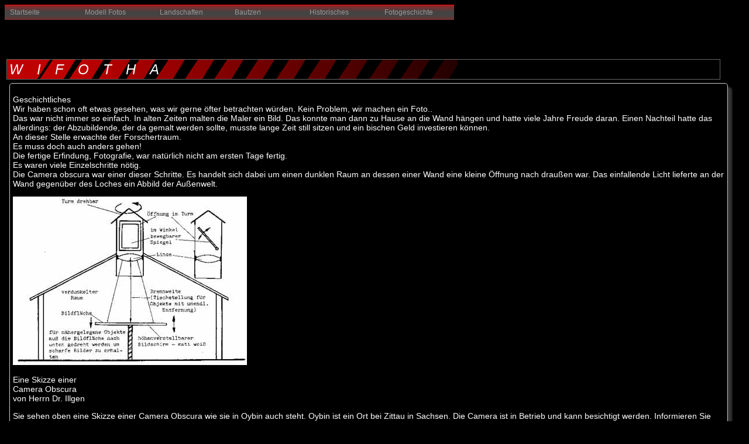

--- FILE ---
content_type: text/html
request_url: https://wifotha.de/Seiten/fotogeschichte.html
body_size: 6537
content:
<!DOCTYPE HTML>
<html>
<head>
<meta charset="utf-8">
<title>zur Geschichte</title>
<link href="../Format/format.css" rel="stylesheet" type="text/css">
<style type="text/css">
#apDiv1 {
	position:absolute;
	left:11px;
	top:123px;
	width:100%;
	height:1000px;
	z-index:1;
	font-family: Verdana, Geneva, sans-serif;
	background-color: #000;
	border: 1px solid #333;
}
body,td,th {
	font-family: Verdana, Geneva, sans-serif;
	color: #CCC;
}
a {
	font-size: 12px;
	color: #CCC;
}
a:link {
	text-decoration: none;
}
a:visited {
	text-decoration: none;
	color: #999;
}
a:hover {
	text-decoration: underline;
	color: #FFF;
}
a:active {
	text-decoration: none;
	color: #999;
}
</style>
<script src="../SpryAssets/SpryMenuBar.js" type="text/javascript"></script>
<link href="../SpryAssets/SpryMenuBarHorizontal.css" rel="stylesheet" type="text/css">
<style type="text/css">
body {
	background-color: #000;
}
h1 {
	font-size: 14px;
	color: #FFF;
}
h2 {
	font-size: 16px;
	color: #FFF;
}
h3 {
	font-size: 18px;
	color: #FFF;
}
#apDiv2 {
	position:absolute;
	left:26px;
	width:auto;
	height:28px;
	z-index:1;
	padding: 1px;
	bottom: -4700px;
}
#apDiv3 {
	position:absolute;
	left:12px;
	top:143px;
	width:192px;
	height:411px;
	z-index:2;
}
#apDiv4 {
	position:absolute;
	left:15px;
	top:141px;
	width:95%;
	height:auto;
	z-index:3;
	margin: 1px;
	padding: 5px;
}
</style>
<meta name="keywords" content="1968, Kamera Obscura, Zittau, Geschichte der Fotografie,">
<meta name="description" content="kleiner geschichtlicher R&uuml;ckblick in alte fotografische Zeiten">
</head>

<body>
<div class="Textrahmen" id="apDiv4">
  <p><span class="ersteueberschrift">Geschichtliches</span><br>
    Wir haben schon oft etwas gesehen, was wir gerne &ouml;fter betrachten 
    w&uuml;rden. Kein Problem, wir machen ein Foto..<br>
    Das war nicht immer so einfach. In alten Zeiten malten die Maler ein Bild. Das konnte man dann zu Hause an die Wand h&auml;ngen und hatte viele Jahre Freude daran. Einen Nachteil hatte das allerdings: der Abzubildende, der da gemalt werden sollte, musste lange Zeit still sitzen und ein bischen Geld investieren k&ouml;nnen.<br>
  <span class="ersteueberschrift">An dieser Stelle erwachte der Forschertraum.<br>
  </span><span class="Normalschrift">Es muss doch auch anders gehen!<br>
  Die fertige Erfindung, Fotografie, war nat&uuml;rlich nicht am ersten Tage fertig.<br>
    Es waren viele Einzelschritte n&ouml;tig.<br>
  </span><span class="Text"><span class="normaltext">
    </span></span><span class="Normalschrift">Die Camera obscura war einer dieser Schritte. 
        Es handelt sich dabei um einen dunklen Raum an dessen einer Wand eine 
        kleine &Ouml;ffnung nach drau&szlig;en war. Das einfallende Licht lieferte an der Wand 
        gegen&uuml;ber des Loches ein Abbild der Au&szlig;enwelt.</span></p>
  <p><img src="../technik/f_gesch_obscura_dr.Illgen.jpg" width="400" height="288"></p>
  <p>Eine Skizze einer<br>
    Camera Obscura<br>
    von Herrn Dr. Illgen
    
    
  </p>
  <p><span class="Text"><span class="Normalschrift">Sie sehen oben eine Skizze einer Camera Obscura wie sie in Oybin auch steht.
    Oybin ist ein Ort bei Zittau in Sachsen. Die Camera ist in Betrieb und kann besichtigt
    werden. Informieren Sie sich auf der</span><font face="Arial,Helvetica,Geneva,Swiss,SunSans-Regular" size="1"> <a href="http://www.zittau.de" target="_new">Homepage von Zittau</a><br>
</font></span><span class="Normalschrift">Ein Foto sehen Sie hier unten.</span><br>
<br>
<img src="../technik/camera_obscura_oybin.jpg" alt="" width="216" height="194" border="0"> <br>
Sie erreichen Oybin von Zittau aus mit der Schmalspurbahn<br>
<br>
<span class="Normalschrift">    Man konnte nun ein wenig experimentieren:<br>
    Wird das Loch gr&ouml;&szlig;er gemacht, entsteht ein helleres Bild was aber auch  unsch&auml;rfer ist. Wenn das Loch nun wieder verkleinert wird, entsteht ein  sch&auml;rferes Bild, was daf&uuml;r aber dunkler ist.  Diesen Effekt kann man sich zu Hause selbst verdeutlichen.  Man braucht dazu einen Schuhkarton (oder &auml;hnliches) und etwas Transparentpapier.  Der Karton bekommt an der einen Schmalseite ein Loch von ca. 10 x 10 cm.  Das Loch wird mit dem Transparentpapier verschlossen. In die gegen&uuml;berliegende  Seite wird ein kleines Loch (ca. 3 mm) mittig gebohrt. Nun halten wir den Karton mit  dem kleinen Loch nach drau&szlig;en ins Freie. Um besser sehen zu k&ouml;nnen nehmen wir  eine Decke &uuml;ber den Kopf und teilweise &uuml;ber den halben Karton. Nun k&ouml;nnen wir  sehen, was da drau&szlig;en f&uuml;r Objekte zu sehen sind. Auf dem Transparent sieht man  alles verkehrt herum und nicht sehr hell. Leider auch nicht sehr scharf. Aber das<br>
    Prinzip der Camera obscura funktioniert. Es ist nun m&ouml;glich, durch &Auml;ndern des  Durchmessers des Loches das Bild zu optimieren. Das Bild, was da zu sehen  ist haben Maler benutzt um es nachzuzeichnen. Viele Bilder sind so entstanden.  Der Vorteil war, das der Maler damit die Platzeinteilung nicht selbst übernehmen musste. Das dunkle Bild rief andere &quot;Geister&quot; auf den Plan.<br>
    </span>Im Folgenden noch eine andere Bauanleitung f&uuml;r eine Camera Obscura aus dem 
    Internet.
    <br>
Material: 1 Blechdose, 1 Nagel, 1 Hammer, 1 Stück Butterbrotpapier oder Transparent-Papier, schwarzen Karton,Tesafilm oder anderen Klebstoff<br>
<br>
<img src="../technik/loch1.gif" width="200" height="250"><br>
<br>
    das es mühelos in die Dose hineinpasst. Wir kleben die schwarze Papprolle zuerst. Das kann mit einem flüssigen Kleber geschehen oder mit einem Klebestift. Jetzt können wir das durchscheinende Papier anbringen. In entsprechender Größe wird auch das durchscheinende Papier geschnitten (denke an den Kleberand!). Wir stellen die geklebte schwarze Papprolle auf unser Butterbrotpapier. Wir zeichnen den Standkreis mit einem Bleistift nach. Nun zeichnen wir außenherum einen etwas größeren Kreis. Den größeren Kreis schneiden wir aus. Von außen schneiden wir bis zum inneren Kreis ein und erhalten auf diese Weise viele kleine Klebefähnchen. Jetzt können wir diese Fähnchen anprobieren. Am Besten last sich das Ganze mit Tesafilm vervollständigen. Die schwarze Papprolle nennt man eine Mattscheibe wenn sie aus Glas ist. Genau wie jemanden, der etwas nicht kapiert. (Man kann nicht durchschauen.) Experiment: Endlich ist es soweit! Wir können unser Gerät benutzen. Man nennt es auf deutsch Lochkamera, auf lateinisch camera obscura. Auf dem Bild siehst Du, wie es geht. Du solltest dabei aus dem Fenster schauen (sofern es draußen hell ist), ersatzweise auf die Lampe an der Decke.</p>
 
  <img height=100 alt="camera obscura" src="../technik/loch3.gif" width=300 align=middle>
  <img height=250 alt="schwarze Rolle" src="../technik/loch2.gif" width=150 align=middle>
  <p class="Text"><span class="inv_norm_text"><span class="ersteueberschrift">Beobachtung:<br>
</span></span>Sieh Dir das Bild auf der Mattscheibe genau an. Beantworte die Fragen: Ist  das Bild schwarzwei&szlig; oder farbig? Seitenrichtig oder seitenverkehrt? Auf Kopf  oder richtig herum? In jeder Stellung scharf oder nur an einer Stelle? Wenn der  Hintergrund scharf ist, ist dann auch der Vordergrund scharf oder ist nur eines  von beiden m&ouml;glich.<br>
<br>
<span class="Normalschrift">Die Astronomie brauchte Fernrohre um Sterne und Planeten besser sehen
  zu k&ouml;nnen. Dazu taugte die Camera obscura nicht.  Der Forschergeist brachte Linsen hervor. Die waren anfangs nicht sehr sch&ouml;n  und auch wenig wissenschaftlich erforscht; aber - man konnte sie in eine  Camera obscura an Stelle des Loches einbauen. Mit der Linse lie&szlig; sich ein  wesentlich besseres und helleres Abbild der Au&szlig;enwelt auf die  gegen&uuml;berliegende Wand erzeugen. Das war ein wichtiger Schritt.<br>
Die Zeit brachte eine rasche Weiterentwicklung. Die Linsen erzeugten bald  sehr gute Bilder.<br>
  <font face="Arial,Helvetica,Geneva,Swiss,SunSans-Regular" size="1"><br>
    </font>Nun konnte man die Bilder noch immer nicht mit nach hause nehmen. 
  Dazu brauchen wir noch eine entscheidende Idee. Sicher hat schon jeder mal 
  aufger&auml;umt und dabei eine Zeitung gefunden. Sie lag schon lange unter einem<br>
  Buch, und eine Ecke der Zeitung guckte hervor. Die Ecke ist im Laufe der Zeit  dunkler geworden, als der Rest der Zeitung. Das Licht hat also etwas bewirkt.  Es hat ein Abbild des Buches auf der Zeitung erzeugt.  So etwas (einen lichtempfindlichen Stoff) brauchen wir nun noch f&uuml;r die Erfindung  der Fotografie. Im Laufe der Zeit wurden viele verschiedene Stoffe gefunden, die  lichtempfindlich sind. Wichtig f&uuml;r die Fotografie ist im Endeffekt das Silber geworden.  Als sehr lichtempfindlich erkannt, nahmen sich die Chemiker der Materie an und  entwickelten eine Chemische Verbindung des Silbers, die auf Glas aufzutragen war  Es war am Anfang der Entwicklung viel Zeit n&ouml;tig, das Silber zu schw&auml;rzen. Im  Laufe der Entwicklung wurde das Verfahren so weit entwickelt, das Bruchteile einer<br>
  Sekunde ausreichten, um mit einer Chemischen Nachbehandlung (Entwicklung) der  beschichteten Glasplatte eine ausreichende Schw&auml;rzung zu erzielen.<br>
  <br>
  Nun habe wir zwei Komponenten, die wir brauchten um ein Abbild zu erzeugen.  Wir k&ouml;nnen ein Abbild einer Person... mit nach Hause nehmen. Das Bild war leider  ein Negativ (helle Stellen erschienen dunkel und umgekehrt). Man kam aber bald  darauf, die belichtete und entwickelte Platte nochmals auf eine lichtempfindliche<br>
  Platte (sp&auml;ter Papier) zu legen und dem Licht auszusetzen. Nach einer relativ kurzen  Einwirkung des Lichtes kann die neue Schicht entwickelt werden und steht als  richtiges Foto, als Positiv, zur Verf&uuml;gung. Auf den ersten Blick sind wir nun fertig mit  Erfinden.  Die erste Kamera, die von Daquere stammte und nach Deutschland kam sehen wir nun hier</span></p>
  <p class="Text"><span class="Normalschrift"><br>
  </span><img src="../technik/f_gesch_daqerre_original.jpg" alt="daqu" width="400" height="266" align="middle"></p>
  <p><span class="Bildunterschrift">Bild aus: Geschichte der Fotografie im Fotokinoverlag 1965</span><span class="untertext"><font face="Arial,Helvetica,Geneva,Swiss,SunSans-Regular" size="1"><br>
  </font></span><span class="Text"><font face="Arial,Helvetica,Geneva,Swiss,SunSans-Regular" size="1"><br>
    </font></span><span class="Normalschrift">Aber - die Abbildungsqualit&auml;t der Linse war f&uuml;r ein Forscherherz kein Grund sich 
    auszuruhen. Sie musste verbessert werden. 
    Durch sehr viel Arbeit auch viel Mathematik entstanden, und entsehen auch heute noch, 
    ganze Systeme von Linsen. Die nennt man inzwischen Objektive.<br>
Einen Vertreter von Kameras mit ordentlichen Objektiven finden    wir in einer Kamera von Goetz und Ansch&uuml;t. Sie hatte bereits einen Schlitzverschluss.</span><span class="normaltext"><br>
</span></p>
  <img src="../technik/f_gesch_g.jpg" alt="g" width="400" height="359" align="middle">
<p><span class="untertext"><span class="Bildunterschrift">Bild aus: Geschichte der Fotografie im Fotokinoverlag 1965</span></span><span class="Text"><font face="Arial,Helvetica,Geneva,Swiss,SunSans-Regular" size="1"><br>
</font></span></p>
<p class="Normalschrift">Es gibt sie in fast beliebiger Zahl und f&uuml;r sehr verschieden viel Geld. Eine Kamera heutiger  Zeit besteht zu einem erheblichem Teil des Geldwertes aus Objektiv, also aus Linsen.  Das sollte man beim Kauf einer Kamera auch immer bedenken.<br>
  <br>
Die n&auml;chste Schwierigkeit war die Steuerung der Lichtmenge, die die Lichtempfindliche  Schicht bekommen sollte. Es sollte nur so viel sein wie unbedingt n&ouml;tig. Mit dem  Objektivdeckel ging das nur in der ersten Zeit und nicht sehr definiert. Sp&auml;ter erfand man  den Verschluss. Eine Einrichtung, die gesteuert von einer Mechanik den Durchlas des<br>
  Lichtes auf die lichtempfindliche Schicht steuert. Eine der Erfindungen war der&quot;Zentralverschluss&quot;. Er besteht aus meist drei Metalllamellen, die sich kurzzeitig&ouml;ffnen um Licht durchzulassen. Dieser Verschlu&szlig;typ findet sich in den meisten  Kameras noch heute. F&uuml;r Kameras, bei denen ein Wechsel der Objektive m&ouml;glich  sein sollte, wurde der so genannte Schlitzverschluss erfunden. Er ist nicht wie der  Zentralverschluss im Objektiv angebracht, sondern direkt vor der Filmebene.<br>
Um ein fr&uuml;hes Beispiel f&uuml;r den Fortschritt zu zeigen: Es gab schon Automaten. Einen davon  nannte man Bosco Automat. Er erinnert schon recht an einen Automaten f&uuml;r Passbilder,  den man sehr h&auml;ufig finden kann. Der abgebildete Automat stammt aus dem Jahre 1894.</p>
<p class="Normalschrift"><img src="../technik/f_gesch_bosco_automat_1894.jpg" alt="bosco" width="281" height="400" align="middle"></p>
<p><span class="Text"><span class="untertext"><span class="Bildunterschrift">Bild aus: Geschichte der Fotografie im Fotokinoverlag 1965</span></span><font face="Arial,Helvetica,Geneva,Swiss,SunSans-Regular" size="1"><br>
  <br>
  </font></span><span class="Normalschrift">Nun war, nachdem die Belichtungszeit steuerbar war, noch etwas n&ouml;tig. 
    Man w&uuml;rde gern, noch mit einer zweiten Methode, die Menge des einfallenden Lichtes 
    steuern, um bei grellem Licht die lichtempfindliche Schicht nicht zu stark zu beleuchten. 
    Die Notwendigkeit ergibt sich daraus, das die Belichtungszeit nicht beliebig klein 
    gemacht werden kann (mechanische Gr&uuml;nde). Das Objektiv sollte aber, weil man mit 
    wenig Licht auch zurechtkommen musste, viel Licht in die Kamera lassen; also gro&szlig; 
    im Durchmesser sein. Es entstand die Blende. Die ist &auml;hnlich dem Zentralverschluss 
    nur so, das die Blende in jedem beliebigen Punk zwischen auf und zu stehen bleiben 
    kann und damit den Lichteinfall durch das Objektiv regeln kann. Ist es sehr dunkel, wird 
    die Blende weit ge&ouml;ffnet - ist es sehr hell, kann man die Blende sehr weit schlie&szlig;en.<br>
    <font face="Arial,Helvetica,Geneva,Swiss,SunSans-Regular" size="1">
    </font>Die unhandliche Fotoplatte aus Glas wurde im Laufe der Jahre durch den wesentlich 
    einfacher handhabbaren Film ersetzt. Er tr&auml;gt nun die lichtempfindliche Schicht. 
    Es werden Filme in verschiedenen Breiten eingesetzt. 
    Einen Vertreter, der &uuml;brigens eine Legende darstellt ist die Rolleiflex. Wir sehen sie 
    auf dem folgenden Bild. Die Kamera nutzt einen sogenannten Rollfilm. Das ist ein 70 mm 
    breiter Film, der in den Jahren von 1930 bis ca. 1970 eine gro&szlig;e Rolle spielte.</span></p>
<p><img src="../technik/f_gesch_rolleiflex_1930.jpg" alt="roll" width="257" height="400" align="middle"></p>
<p><span class="Text"><span class="untertext"><span class="Bildunterschrift">Bild aus: Geschichte der Fotografie im Fotokinoverlag 1965</span></span><br>
  <font face="Arial,Helvetica,Geneva,Swiss,SunSans-Regular" size="1"><br>
    </font></span><span class="Normalschrift">Heute &uuml;berwiegt das so genannte Kleinbildformat mit einer Filmbreite von 35 mm. 
    Daneben gibt es Filme mit 70 mm f&uuml;r professionelle Fotografen und neuerdings auch 
    die APS Filme mit einer noch kleineren Breite als Kleinbildfilme sie haben.<br>
    In den letzten Jahren ging die Entwicklung nun andere Wege.    Es blieb bei Objektiven, Blenden und zumindest teilweise bei Verschl&uuml;ssen.    Was aber ersetzt wurde, ist die lichtempfindliche Schicht bisheriger Art.<br>
    Sie wurden ersetzt durch Halbleiter die lichtempfindlich sind, also auf Grund    des Einfalls von mehr oder weniger Licht ihre Ladung &auml;ndern. Solche, so    genannten Sensoren (lichtempfindliche Halbleiter) finden sich heute in<br>
    Digitalkameras an der Stelle, wo bisher in einer Kamera der Film lag.    Mit dieser Technik ist die Abkehr von der Fotografischen Chemie eingel&auml;utet,    die uns &uuml;ber 150 Jahre begleitet hat<br>
    <br>
    Wir erhalten aus der neuen Generation der Kamera eine Menge an Daten    in Form von Bytes und Bits, die die Information &uuml;ber die Helligkeit und die    Farbe von den aufgenommenen Objekten enthalten. Das hat heute gro&szlig;e Vorteile,    weil die Verbreitung von Fotos z.B. im Internet ja sowieso auf digitalem Wege,    also mit Bits und Bytes erfolgt. Man Mus also keinen Film mehr entwickeln und    Bilder im Labor auf chemischen Wege machen lassen, um sie    ver&ouml;ffentlichen zu k&ouml;nnen</span><span class="Text"><span class="normaltext">.</span></span><br>
    <br>
    <a href="histori_serien.html" target="_parent">Fotoserien aus alten Tagen gibt es hier! </a></p>
<ul id="MenuBar3" class="MenuBarHorizontal">
  <li><a href="impressum.html">Impressum</a></li>
  <li><a href="../kontakt.php">Kontakt</a></li>
  <li><a href="link.html">Links</a></li>
  <li><a href="formular.html">Formulare</a></li>
</ul>
<p>&nbsp;</p>
</div>
<ul id="MenuBar1" class="MenuBarHorizontal">
  <li><a href="../index.html">Startseite</a></li>
  <li><a href="mod_serien.html">Modell Fotos</a>  </li>
  <li><a href="land_serien.html">Landschaften</a>  </li>
  <li><a href="bautz_serien.html">Bautzen</a>  </li>
  <li><a href="histori_serien.html">Historisches</a></li>
  <li><a href="fotogeschichte.html">Fotogeschichte</a></li>
</ul>
<div class="logostreifen">
  <table width="90%">
    <tr>
      <td>WIFOTHA</td>
      <td>&nbsp;</td>
    </tr>
  </table>
</div>
<script type="text/javascript">
var MenuBar1 = new Spry.Widget.MenuBar("MenuBar1", {imgDown:"../SpryAssets/SpryMenuBarDownHover.gif", imgRight:"../SpryAssets/SpryMenuBarRightHover.gif"});
var MenuBar3 = new Spry.Widget.MenuBar("MenuBar3", {imgDown:"../SpryAssets/SpryMenuBarDownHover.gif", imgRight:"../SpryAssets/SpryMenuBarRightHover.gif"});
</script>
</body>
</html>


--- FILE ---
content_type: text/css
request_url: https://wifotha.de/Format/format.css
body_size: 715
content:
@charset "utf-8";
.seitenhintergrund {
	background-color: #000;
}
#Kopf {
	font-family: Verdana, Geneva, sans-serif;
	height: auto;
	width: 99%;
	left: 10px;
	top: 20px;
}
#nav_start {
	font-family: Verdana, Geneva, sans-serif;
	font-size: 12px;
	background-image: url(../Bilder/nabg.png);
	background-repeat: repeat-x;
	text-align: center;
	margin: 1px;
	padding: 1px;
	height: 18px;
	width: 95%;
	border: 1px solid #F00;
}
.nav_model {
	font-family: Verdana, Geneva, sans-serif;
	font-size: 12px;
	background-image: url(../Bilder/nabg.png);
	text-align: center;
	height: 20px;
	width: 95%;
	border: 1px solid #F00;
}
.logostreifen {
	font-family: Verdana, Geneva, sans-serif;
	font-size: 24px;
	font-style: italic;
	color: #FFF;
	background-repeat: no-repeat;
	text-align: left;
	width: 95%;
	position: absolute;
	top: 100px;
	margin: 1px;
	padding: 1px;
	height: auto;
	list-style-type: none;
	left: 10px;
	line-height: 25px;
	white-space: normal;
	text-transform: none;
	vertical-align: middle;
	word-spacing: normal;
	font-weight: bolder;
	letter-spacing: 1em;
	border: 1px solid #666;
	float: left;
	background-image: url(../rotscharz.png);
	visibility: visible;
}
.seitentitel {
	font-family: Verdana, Geneva, sans-serif;
	color: #FFF;
	font-weight: bold;
}
.vorschaubildplatz {
	text-align: center;
	margin: 1px;
	padding: 1px;
	height: 80px;
	width: 53px;
	border: 1px solid #666;
	position: absolute;
	left: 10px;
	top: 200px;
}
.fusszeile {
	font-family: Verdana, Geneva, sans-serif;
	left: 10px;
	position: absolute;
	margin: 1px;
	padding: 1px;
	width: 95%;
	height: auto;
	clip: rect(auto,auto,2px,auto);
	top: 650px;
}
#apDiv1 div p a {
	color: #CCCCCC;
}
#apDiv1 div p a {
	color: #cccccc;
}
#apDiv1 div p a {
	color: #000000;
}
#apDiv1 div p a {
	color: #999999;
}
.sliderframe {
	height: 531px;
	width: 95%;
	left: 12px;
	top: 167px;
	position: absolute;
	overflow: visible;
	margin: 1px;
	padding: 1px;
	border-top-width: 1px;
	border-right-width: 1px;
	border-bottom-width: 1px;
	border-left-width: 1px;
	border-top-style: solid;
	border-bottom-style: solid;
	border-top-color: #666;
	border-right-color: #666;
	border-bottom-color: #666;
	border-left-color: #666;
	text-align: center;
}
.logostreifen table tr td {
	font-family: Verdana, Geneva, sans-serif;
	font-size: 24px;
	color: #FFF;
	font-weight: normal;
	font-style: italic;
	text-transform: none;
}

.slidertabelle {
	width: 100%;
	height: 100%;
}
.Seitenschrift {
	font-family: Verdana, Geneva, sans-serif;
	font-size: 12px;
	color: #FFF;
}
.willkommenstext {
	font-family: Verdana, Geneva, sans-serif;
	font-size: 24px;
	color: #F00;
	font-style: italic;
}

.bildschatten {
	border: 1px solid #CCC;
	margin: 1px;
	padding: 8px;
	border-radius: 3px;
	box-shadow: 3px 2px 2px 2px #333;
	background-color: #333;
	text-align: center;
	height: auto;
	width: auto;
	word-spacing: 1em;
}
.Textrahmen {
	font-family: Verdana, Geneva, sans-serif;
	font-size: 14px;
	color: #FFF;
	background-color: #000000;
	border-radius: 5px;
	box-shadow: 7px 7px 3px #333;
	margin: 10px;
	padding: 5px;
	border: 1px solid #CCC;
}
#slider .seitenhintergrund tr td p {
	font-size: 18px;
}
#slider .seitenhintergrund tr td p {
	font-style: italic;
}
.textumbild {
	margin: 5px;
	padding: 5px;
	float: left;
	height: auto;
	width: auto;
	border: 1px solid #FFF;
	clear: none;
}
.Überschrift {
	font-family: Verdana, Geneva, sans-serif;
	font-size: 24px;
	color: #FFF;
}
#apDiv16 p {
	font-family: Verdana, Geneva, sans-serif;
}
